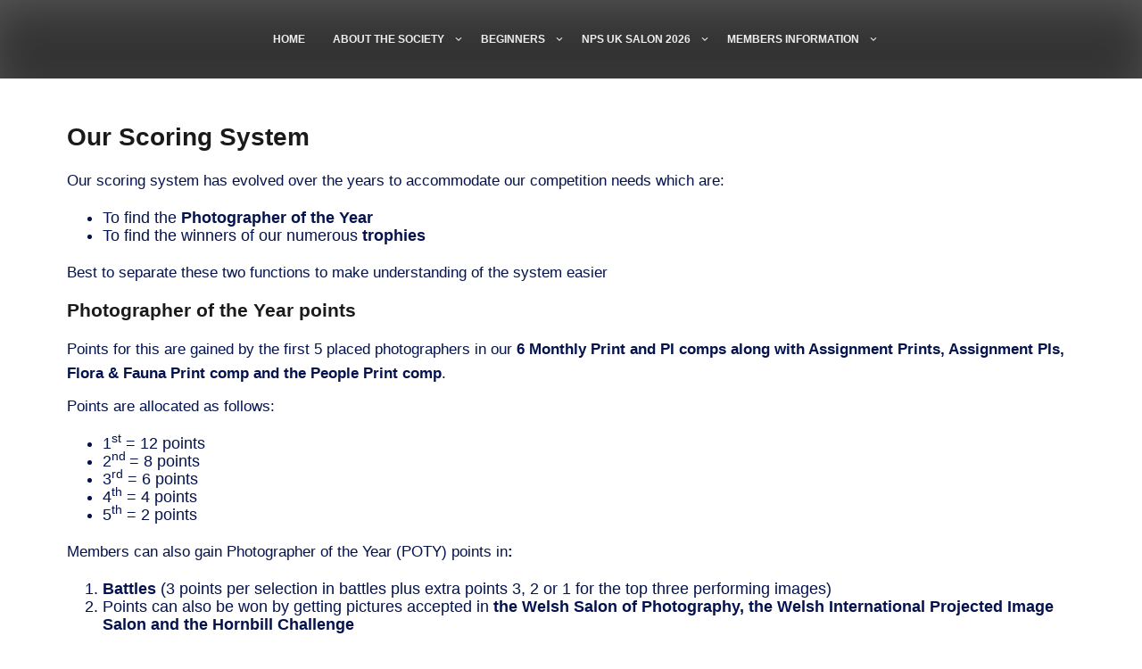

--- FILE ---
content_type: text/html; charset=UTF-8
request_url: http://www.neathphotographicsociety.org/studio-photography/competitions-2/understanding-our-scoring-system/
body_size: 9375
content:
<!DOCTYPE html>
<html itemscope itemtype="http://schema.org/WebPage" lang="en-GB">
<head>
	<meta charset="UTF-8">
	<meta name="viewport" content="width=device-width, initial-scale=1">
	<link rel="profile" href="https://gmpg.org/xfn/11">
	<title>Our Scoring System &#8211; Neath &amp; District Photographic Society</title>
<meta name='robots' content='max-image-preview:large' />
<link rel="alternate" type="application/rss+xml" title="Neath &amp; District Photographic Society &raquo; Feed" href="http://www.neathphotographicsociety.org/feed/" />
<link rel="alternate" type="application/rss+xml" title="Neath &amp; District Photographic Society &raquo; Comments Feed" href="http://www.neathphotographicsociety.org/comments/feed/" />
<link rel="alternate" title="oEmbed (JSON)" type="application/json+oembed" href="http://www.neathphotographicsociety.org/wp-json/oembed/1.0/embed?url=http%3A%2F%2Fwww.neathphotographicsociety.org%2Fstudio-photography%2Fcompetitions-2%2Funderstanding-our-scoring-system%2F" />
<link rel="alternate" title="oEmbed (XML)" type="text/xml+oembed" href="http://www.neathphotographicsociety.org/wp-json/oembed/1.0/embed?url=http%3A%2F%2Fwww.neathphotographicsociety.org%2Fstudio-photography%2Fcompetitions-2%2Funderstanding-our-scoring-system%2F&#038;format=xml" />
<style id='wp-img-auto-sizes-contain-inline-css' type='text/css'>
img:is([sizes=auto i],[sizes^="auto," i]){contain-intrinsic-size:3000px 1500px}
/*# sourceURL=wp-img-auto-sizes-contain-inline-css */
</style>
<style id='wp-emoji-styles-inline-css' type='text/css'>

	img.wp-smiley, img.emoji {
		display: inline !important;
		border: none !important;
		box-shadow: none !important;
		height: 1em !important;
		width: 1em !important;
		margin: 0 0.07em !important;
		vertical-align: -0.1em !important;
		background: none !important;
		padding: 0 !important;
	}
/*# sourceURL=wp-emoji-styles-inline-css */
</style>
<style id='wp-block-library-inline-css' type='text/css'>
:root{--wp-block-synced-color:#7a00df;--wp-block-synced-color--rgb:122,0,223;--wp-bound-block-color:var(--wp-block-synced-color);--wp-editor-canvas-background:#ddd;--wp-admin-theme-color:#007cba;--wp-admin-theme-color--rgb:0,124,186;--wp-admin-theme-color-darker-10:#006ba1;--wp-admin-theme-color-darker-10--rgb:0,107,160.5;--wp-admin-theme-color-darker-20:#005a87;--wp-admin-theme-color-darker-20--rgb:0,90,135;--wp-admin-border-width-focus:2px}@media (min-resolution:192dpi){:root{--wp-admin-border-width-focus:1.5px}}.wp-element-button{cursor:pointer}:root .has-very-light-gray-background-color{background-color:#eee}:root .has-very-dark-gray-background-color{background-color:#313131}:root .has-very-light-gray-color{color:#eee}:root .has-very-dark-gray-color{color:#313131}:root .has-vivid-green-cyan-to-vivid-cyan-blue-gradient-background{background:linear-gradient(135deg,#00d084,#0693e3)}:root .has-purple-crush-gradient-background{background:linear-gradient(135deg,#34e2e4,#4721fb 50%,#ab1dfe)}:root .has-hazy-dawn-gradient-background{background:linear-gradient(135deg,#faaca8,#dad0ec)}:root .has-subdued-olive-gradient-background{background:linear-gradient(135deg,#fafae1,#67a671)}:root .has-atomic-cream-gradient-background{background:linear-gradient(135deg,#fdd79a,#004a59)}:root .has-nightshade-gradient-background{background:linear-gradient(135deg,#330968,#31cdcf)}:root .has-midnight-gradient-background{background:linear-gradient(135deg,#020381,#2874fc)}:root{--wp--preset--font-size--normal:16px;--wp--preset--font-size--huge:42px}.has-regular-font-size{font-size:1em}.has-larger-font-size{font-size:2.625em}.has-normal-font-size{font-size:var(--wp--preset--font-size--normal)}.has-huge-font-size{font-size:var(--wp--preset--font-size--huge)}.has-text-align-center{text-align:center}.has-text-align-left{text-align:left}.has-text-align-right{text-align:right}.has-fit-text{white-space:nowrap!important}#end-resizable-editor-section{display:none}.aligncenter{clear:both}.items-justified-left{justify-content:flex-start}.items-justified-center{justify-content:center}.items-justified-right{justify-content:flex-end}.items-justified-space-between{justify-content:space-between}.screen-reader-text{border:0;clip-path:inset(50%);height:1px;margin:-1px;overflow:hidden;padding:0;position:absolute;width:1px;word-wrap:normal!important}.screen-reader-text:focus{background-color:#ddd;clip-path:none;color:#444;display:block;font-size:1em;height:auto;left:5px;line-height:normal;padding:15px 23px 14px;text-decoration:none;top:5px;width:auto;z-index:100000}html :where(.has-border-color){border-style:solid}html :where([style*=border-top-color]){border-top-style:solid}html :where([style*=border-right-color]){border-right-style:solid}html :where([style*=border-bottom-color]){border-bottom-style:solid}html :where([style*=border-left-color]){border-left-style:solid}html :where([style*=border-width]){border-style:solid}html :where([style*=border-top-width]){border-top-style:solid}html :where([style*=border-right-width]){border-right-style:solid}html :where([style*=border-bottom-width]){border-bottom-style:solid}html :where([style*=border-left-width]){border-left-style:solid}html :where(img[class*=wp-image-]){height:auto;max-width:100%}:where(figure){margin:0 0 1em}html :where(.is-position-sticky){--wp-admin--admin-bar--position-offset:var(--wp-admin--admin-bar--height,0px)}@media screen and (max-width:600px){html :where(.is-position-sticky){--wp-admin--admin-bar--position-offset:0px}}

/*# sourceURL=wp-block-library-inline-css */
</style><style id='global-styles-inline-css' type='text/css'>
:root{--wp--preset--aspect-ratio--square: 1;--wp--preset--aspect-ratio--4-3: 4/3;--wp--preset--aspect-ratio--3-4: 3/4;--wp--preset--aspect-ratio--3-2: 3/2;--wp--preset--aspect-ratio--2-3: 2/3;--wp--preset--aspect-ratio--16-9: 16/9;--wp--preset--aspect-ratio--9-16: 9/16;--wp--preset--color--black: #000000;--wp--preset--color--cyan-bluish-gray: #abb8c3;--wp--preset--color--white: #ffffff;--wp--preset--color--pale-pink: #f78da7;--wp--preset--color--vivid-red: #cf2e2e;--wp--preset--color--luminous-vivid-orange: #ff6900;--wp--preset--color--luminous-vivid-amber: #fcb900;--wp--preset--color--light-green-cyan: #7bdcb5;--wp--preset--color--vivid-green-cyan: #00d084;--wp--preset--color--pale-cyan-blue: #8ed1fc;--wp--preset--color--vivid-cyan-blue: #0693e3;--wp--preset--color--vivid-purple: #9b51e0;--wp--preset--gradient--vivid-cyan-blue-to-vivid-purple: linear-gradient(135deg,rgb(6,147,227) 0%,rgb(155,81,224) 100%);--wp--preset--gradient--light-green-cyan-to-vivid-green-cyan: linear-gradient(135deg,rgb(122,220,180) 0%,rgb(0,208,130) 100%);--wp--preset--gradient--luminous-vivid-amber-to-luminous-vivid-orange: linear-gradient(135deg,rgb(252,185,0) 0%,rgb(255,105,0) 100%);--wp--preset--gradient--luminous-vivid-orange-to-vivid-red: linear-gradient(135deg,rgb(255,105,0) 0%,rgb(207,46,46) 100%);--wp--preset--gradient--very-light-gray-to-cyan-bluish-gray: linear-gradient(135deg,rgb(238,238,238) 0%,rgb(169,184,195) 100%);--wp--preset--gradient--cool-to-warm-spectrum: linear-gradient(135deg,rgb(74,234,220) 0%,rgb(151,120,209) 20%,rgb(207,42,186) 40%,rgb(238,44,130) 60%,rgb(251,105,98) 80%,rgb(254,248,76) 100%);--wp--preset--gradient--blush-light-purple: linear-gradient(135deg,rgb(255,206,236) 0%,rgb(152,150,240) 100%);--wp--preset--gradient--blush-bordeaux: linear-gradient(135deg,rgb(254,205,165) 0%,rgb(254,45,45) 50%,rgb(107,0,62) 100%);--wp--preset--gradient--luminous-dusk: linear-gradient(135deg,rgb(255,203,112) 0%,rgb(199,81,192) 50%,rgb(65,88,208) 100%);--wp--preset--gradient--pale-ocean: linear-gradient(135deg,rgb(255,245,203) 0%,rgb(182,227,212) 50%,rgb(51,167,181) 100%);--wp--preset--gradient--electric-grass: linear-gradient(135deg,rgb(202,248,128) 0%,rgb(113,206,126) 100%);--wp--preset--gradient--midnight: linear-gradient(135deg,rgb(2,3,129) 0%,rgb(40,116,252) 100%);--wp--preset--font-size--small: 13px;--wp--preset--font-size--medium: 20px;--wp--preset--font-size--large: 36px;--wp--preset--font-size--x-large: 42px;--wp--preset--spacing--20: 0.44rem;--wp--preset--spacing--30: 0.67rem;--wp--preset--spacing--40: 1rem;--wp--preset--spacing--50: 1.5rem;--wp--preset--spacing--60: 2.25rem;--wp--preset--spacing--70: 3.38rem;--wp--preset--spacing--80: 5.06rem;--wp--preset--shadow--natural: 6px 6px 9px rgba(0, 0, 0, 0.2);--wp--preset--shadow--deep: 12px 12px 50px rgba(0, 0, 0, 0.4);--wp--preset--shadow--sharp: 6px 6px 0px rgba(0, 0, 0, 0.2);--wp--preset--shadow--outlined: 6px 6px 0px -3px rgb(255, 255, 255), 6px 6px rgb(0, 0, 0);--wp--preset--shadow--crisp: 6px 6px 0px rgb(0, 0, 0);}:where(.is-layout-flex){gap: 0.5em;}:where(.is-layout-grid){gap: 0.5em;}body .is-layout-flex{display: flex;}.is-layout-flex{flex-wrap: wrap;align-items: center;}.is-layout-flex > :is(*, div){margin: 0;}body .is-layout-grid{display: grid;}.is-layout-grid > :is(*, div){margin: 0;}:where(.wp-block-columns.is-layout-flex){gap: 2em;}:where(.wp-block-columns.is-layout-grid){gap: 2em;}:where(.wp-block-post-template.is-layout-flex){gap: 1.25em;}:where(.wp-block-post-template.is-layout-grid){gap: 1.25em;}.has-black-color{color: var(--wp--preset--color--black) !important;}.has-cyan-bluish-gray-color{color: var(--wp--preset--color--cyan-bluish-gray) !important;}.has-white-color{color: var(--wp--preset--color--white) !important;}.has-pale-pink-color{color: var(--wp--preset--color--pale-pink) !important;}.has-vivid-red-color{color: var(--wp--preset--color--vivid-red) !important;}.has-luminous-vivid-orange-color{color: var(--wp--preset--color--luminous-vivid-orange) !important;}.has-luminous-vivid-amber-color{color: var(--wp--preset--color--luminous-vivid-amber) !important;}.has-light-green-cyan-color{color: var(--wp--preset--color--light-green-cyan) !important;}.has-vivid-green-cyan-color{color: var(--wp--preset--color--vivid-green-cyan) !important;}.has-pale-cyan-blue-color{color: var(--wp--preset--color--pale-cyan-blue) !important;}.has-vivid-cyan-blue-color{color: var(--wp--preset--color--vivid-cyan-blue) !important;}.has-vivid-purple-color{color: var(--wp--preset--color--vivid-purple) !important;}.has-black-background-color{background-color: var(--wp--preset--color--black) !important;}.has-cyan-bluish-gray-background-color{background-color: var(--wp--preset--color--cyan-bluish-gray) !important;}.has-white-background-color{background-color: var(--wp--preset--color--white) !important;}.has-pale-pink-background-color{background-color: var(--wp--preset--color--pale-pink) !important;}.has-vivid-red-background-color{background-color: var(--wp--preset--color--vivid-red) !important;}.has-luminous-vivid-orange-background-color{background-color: var(--wp--preset--color--luminous-vivid-orange) !important;}.has-luminous-vivid-amber-background-color{background-color: var(--wp--preset--color--luminous-vivid-amber) !important;}.has-light-green-cyan-background-color{background-color: var(--wp--preset--color--light-green-cyan) !important;}.has-vivid-green-cyan-background-color{background-color: var(--wp--preset--color--vivid-green-cyan) !important;}.has-pale-cyan-blue-background-color{background-color: var(--wp--preset--color--pale-cyan-blue) !important;}.has-vivid-cyan-blue-background-color{background-color: var(--wp--preset--color--vivid-cyan-blue) !important;}.has-vivid-purple-background-color{background-color: var(--wp--preset--color--vivid-purple) !important;}.has-black-border-color{border-color: var(--wp--preset--color--black) !important;}.has-cyan-bluish-gray-border-color{border-color: var(--wp--preset--color--cyan-bluish-gray) !important;}.has-white-border-color{border-color: var(--wp--preset--color--white) !important;}.has-pale-pink-border-color{border-color: var(--wp--preset--color--pale-pink) !important;}.has-vivid-red-border-color{border-color: var(--wp--preset--color--vivid-red) !important;}.has-luminous-vivid-orange-border-color{border-color: var(--wp--preset--color--luminous-vivid-orange) !important;}.has-luminous-vivid-amber-border-color{border-color: var(--wp--preset--color--luminous-vivid-amber) !important;}.has-light-green-cyan-border-color{border-color: var(--wp--preset--color--light-green-cyan) !important;}.has-vivid-green-cyan-border-color{border-color: var(--wp--preset--color--vivid-green-cyan) !important;}.has-pale-cyan-blue-border-color{border-color: var(--wp--preset--color--pale-cyan-blue) !important;}.has-vivid-cyan-blue-border-color{border-color: var(--wp--preset--color--vivid-cyan-blue) !important;}.has-vivid-purple-border-color{border-color: var(--wp--preset--color--vivid-purple) !important;}.has-vivid-cyan-blue-to-vivid-purple-gradient-background{background: var(--wp--preset--gradient--vivid-cyan-blue-to-vivid-purple) !important;}.has-light-green-cyan-to-vivid-green-cyan-gradient-background{background: var(--wp--preset--gradient--light-green-cyan-to-vivid-green-cyan) !important;}.has-luminous-vivid-amber-to-luminous-vivid-orange-gradient-background{background: var(--wp--preset--gradient--luminous-vivid-amber-to-luminous-vivid-orange) !important;}.has-luminous-vivid-orange-to-vivid-red-gradient-background{background: var(--wp--preset--gradient--luminous-vivid-orange-to-vivid-red) !important;}.has-very-light-gray-to-cyan-bluish-gray-gradient-background{background: var(--wp--preset--gradient--very-light-gray-to-cyan-bluish-gray) !important;}.has-cool-to-warm-spectrum-gradient-background{background: var(--wp--preset--gradient--cool-to-warm-spectrum) !important;}.has-blush-light-purple-gradient-background{background: var(--wp--preset--gradient--blush-light-purple) !important;}.has-blush-bordeaux-gradient-background{background: var(--wp--preset--gradient--blush-bordeaux) !important;}.has-luminous-dusk-gradient-background{background: var(--wp--preset--gradient--luminous-dusk) !important;}.has-pale-ocean-gradient-background{background: var(--wp--preset--gradient--pale-ocean) !important;}.has-electric-grass-gradient-background{background: var(--wp--preset--gradient--electric-grass) !important;}.has-midnight-gradient-background{background: var(--wp--preset--gradient--midnight) !important;}.has-small-font-size{font-size: var(--wp--preset--font-size--small) !important;}.has-medium-font-size{font-size: var(--wp--preset--font-size--medium) !important;}.has-large-font-size{font-size: var(--wp--preset--font-size--large) !important;}.has-x-large-font-size{font-size: var(--wp--preset--font-size--x-large) !important;}
/*# sourceURL=global-styles-inline-css */
</style>

<style id='classic-theme-styles-inline-css' type='text/css'>
/*! This file is auto-generated */
.wp-block-button__link{color:#fff;background-color:#32373c;border-radius:9999px;box-shadow:none;text-decoration:none;padding:calc(.667em + 2px) calc(1.333em + 2px);font-size:1.125em}.wp-block-file__button{background:#32373c;color:#fff;text-decoration:none}
/*# sourceURL=/wp-includes/css/classic-themes.min.css */
</style>
<link rel='stylesheet' id='custom-style-css-css' href='http://www.neathphotographicsociety.org/nps-wp/wp-content/themes/new-photography/style.css?ver=6.9' type='text/css' media='all' />
<style id='custom-style-css-inline-css' type='text/css'>
#content,.h-center {max-width: 1210px !important;}
.header-image {height: 600px !important;}.dotted {background-image: none;}
.all-header{display: none !important;} .site-header {overflow: visible;}.s-shadow { background-color: inherit !important;}
@media screen and (min-width: 800px) {.main-navigation ul li a {font-size: 12px;}}
.entry-meta .cont-date {display: none;} article header .entry-title {width: 100%; padding-left: 0 !important;} .entry-meta .cont-comments {display: none;}.entry-meta .cont-tags {display: none;}
.site-info a:hover, #secondary ul li a:hover, body h2 a:hover, body a:hover {color: #1e73be;}.h-button-1:hover, .h-button-2:hover, .wp-block-search .wp-block-search__button:hover, button:hover, input[type='button']:hover, input[type='reset']:hover, input[type='submit']:hover, .myButt:before{background: #1e73be;}
/*# sourceURL=custom-style-css-inline-css */
</style>
<link rel='stylesheet' id='dashicons-css' href='http://www.neathphotographicsociety.org/nps-wp/wp-includes/css/dashicons.min.css?ver=6.9' type='text/css' media='all' />
<link rel='stylesheet' id='style-animate-css-css' href='http://www.neathphotographicsociety.org/nps-wp/wp-content/themes/new-photography/css/animate.css?ver=6.9' type='text/css' media='all' />
<link rel='stylesheet' id='style-font-awesome-css' href='http://www.neathphotographicsociety.org/nps-wp/wp-content/themes/new-photography/css/font-awesome.css?ver=4.7.0' type='text/css' media='all' />
<link rel='stylesheet' id='style-font-woo-css-css' href='http://www.neathphotographicsociety.org/nps-wp/wp-content/themes/new-photography/include/woocommerce/woo-css.css?ver=4.7.0' type='text/css' media='all' />
<link rel='stylesheet' id='style-back-top-css-css' href='http://www.neathphotographicsociety.org/nps-wp/wp-content/themes/new-photography/include/back-to-top/style.css?ver=6.9' type='text/css' media='all' />
<link rel='stylesheet' id='style-aos-css-css' href='http://www.neathphotographicsociety.org/nps-wp/wp-content/themes/new-photography/include/animations/aos.css?ver=6.9' type='text/css' media='all' />
<link rel='stylesheet' id='jquery-jConveyorTicker-css-css' href='http://www.neathphotographicsociety.org/nps-wp/wp-content/themes/new-photography/include/conveyor-ticker/marquee.css?ver=6.9' type='text/css' media='all' />
<script type="text/javascript" src="http://www.neathphotographicsociety.org/nps-wp/wp-includes/js/jquery/jquery.min.js?ver=3.7.1" id="jquery-core-js"></script>
<script type="text/javascript" src="http://www.neathphotographicsociety.org/nps-wp/wp-includes/js/jquery/jquery-migrate.min.js?ver=3.4.1" id="jquery-migrate-js"></script>
<script type="text/javascript" src="http://www.neathphotographicsociety.org/nps-wp/wp-content/themes/new-photography/js/search-top.js?ver=6.9" id="style-search-top-js-js"></script>
<script type="text/javascript" src="http://www.neathphotographicsociety.org/nps-wp/wp-content/themes/new-photography/js/mobile-menu.js?ver=6.9" id="style-mobile-menu-js"></script>
<script type="text/javascript" src="http://www.neathphotographicsociety.org/nps-wp/wp-content/themes/new-photography/include/conveyor-ticker/marquee.js?ver=6.9" id="jquery-jConveyorTicker-js-js"></script>
<link rel="https://api.w.org/" href="http://www.neathphotographicsociety.org/wp-json/" /><link rel="alternate" title="JSON" type="application/json" href="http://www.neathphotographicsociety.org/wp-json/wp/v2/pages/455" /><link rel="EditURI" type="application/rsd+xml" title="RSD" href="http://www.neathphotographicsociety.org/nps-wp/xmlrpc.php?rsd" />
<meta name="generator" content="WordPress 6.9" />
<link rel="canonical" href="http://www.neathphotographicsociety.org/studio-photography/competitions-2/understanding-our-scoring-system/" />
<link rel='shortlink' href='http://www.neathphotographicsociety.org/?p=455' />
<style>
		#totop {
			position: fixed;
			transform: rotate(45deg);
			right: 40px;
			z-index: 9999999;
			bottom: -56px;
			display: none;
			outline: none;
			background: #8ab928;
			width: 89px;
			height: 88px;
			text-align: center;
			color: #FFFFFF;
			-webkit-transition: all 0.1s linear 0s;
			-moz-transition: all 0.1s linear 0s;
			-o-transition: all 0.1s linear 0s;
			transition: all 0.1s linear 0s;
			font-family: "Tahoma", sans-serif;
			opacity: 0.8;	
			}
			#totop .dashicons {
				font-size: 46px;
				transform: rotate(-45deg );
				position: relative;
				right: 18px;
				padding: 0px;

			}
		#totop:hover {
			opacity: 1;	
		}
	#totop .dashicons{
		display: none;
		top: 19%;
		left: 0;
		right: 0;
	}
    </style></head>
<body class="wp-singular page-template page-template-page-templates page-template-full-width page-template-page-templatesfull-width-php page page-id-455 page-child parent-pageid-6044 wp-embed-responsive wp-theme-new-photography no-sidebar">
				<a class="skip-link screen-reader-text" href="#content">Skip to content</a>
		<header class="site-header" itemscope="itemscope" itemtype="http://schema.org/WPHeader">
		<div id="grid-top" class="grid-top">
		<!-- Site Navigation  -->
			<div class="header-right" itemprop="logo" itemscope="itemscope" itemtype="http://schema.org/Brand">
								</div>	
		<button id="s-button-menu" class="menu-toggle" aria-controls="primary-menu" aria-expanded="false"><img alt="mobile" src="http://www.neathphotographicsociety.org/nps-wp/wp-content/themes/new-photography/images/mobile.jpg"/></button>
		<div class="mobile-cont">
			<div class="mobile-logo" itemprop="logo" itemscope="itemscope" itemtype="http://schema.org/Brand">
								</div>
		</div>

		<nav id="site-navigation" class="main-navigation">

			<button class="menu-toggle">Menu</button>
			<div class="menu-menu_1-container"><ul id="primary-menu" class="menu"><li id="menu-item-7558" class="menu-item menu-item-type-post_type menu-item-object-page menu-item-7558"><a href="http://www.neathphotographicsociety.org">HOME</a></li>
<li id="menu-item-7559" class="menu-item menu-item-type-post_type menu-item-object-page menu-item-has-children menu-item-7559"><a href="http://www.neathphotographicsociety.org/about/">ABOUT THE SOCIETY</a>
<ul class="sub-menu">
	<li id="menu-item-7560" class="menu-item menu-item-type-post_type menu-item-object-page menu-item-7560"><a href="http://www.neathphotographicsociety.org/about/joining-the-society/">Joining the Society</a></li>
	<li id="menu-item-7561" class="menu-item menu-item-type-post_type menu-item-object-page menu-item-7561"><a href="http://www.neathphotographicsociety.org/about/location/">Our Location</a></li>
	<li id="menu-item-7562" class="menu-item menu-item-type-post_type menu-item-object-page menu-item-7562"><a href="http://www.neathphotographicsociety.org/about/30-2/">Society Officers</a></li>
	<li id="menu-item-7563" class="menu-item menu-item-type-post_type menu-item-object-page menu-item-7563"><a href="http://www.neathphotographicsociety.org/about/membership-fees/">Benefits of Membership</a></li>
	<li id="menu-item-7564" class="menu-item menu-item-type-post_type menu-item-object-page menu-item-7564"><a href="http://www.neathphotographicsociety.org/about/society-officers/">Membership Fees</a></li>
	<li id="menu-item-7565" class="menu-item menu-item-type-post_type menu-item-object-page menu-item-7565"><a href="http://www.neathphotographicsociety.org/about/history/">More About The Society</a></li>
	<li id="menu-item-7566" class="menu-item menu-item-type-post_type menu-item-object-page menu-item-7566"><a href="http://www.neathphotographicsociety.org/about/child-protection-policy/">Child Protection Policy</a></li>
	<li id="menu-item-7567" class="menu-item menu-item-type-post_type menu-item-object-page menu-item-7567"><a href="http://www.neathphotographicsociety.org/about/a-guide-for-parents-guardians-and-carers/">A Guide for Parents, Guardians and Carers</a></li>
	<li id="menu-item-7568" class="menu-item menu-item-type-post_type menu-item-object-page menu-item-7568"><a href="http://www.neathphotographicsociety.org/about/health-and-safety-policy-statement/">Health and Safety Policy Statement</a></li>
	<li id="menu-item-7587" class="menu-item menu-item-type-post_type menu-item-object-page menu-item-7587"><a href="http://www.neathphotographicsociety.org/contact-us/">CONTACT US</a></li>
</ul>
</li>
<li id="menu-item-7569" class="menu-item menu-item-type-post_type menu-item-object-page menu-item-has-children menu-item-7569"><a href="http://www.neathphotographicsociety.org/beginners/">BEGINNERS</a>
<ul class="sub-menu">
	<li id="menu-item-7570" class="menu-item menu-item-type-post_type menu-item-object-page menu-item-7570"><a href="http://www.neathphotographicsociety.org/beginners/educational-program/">Beginners Photography Course 2025/26</a></li>
	<li id="menu-item-7571" class="menu-item menu-item-type-post_type menu-item-object-page menu-item-7571"><a href="http://www.neathphotographicsociety.org/beginners/basic-camera-controls/">Basic Camera Controls</a></li>
	<li id="menu-item-7585" class="menu-item menu-item-type-post_type menu-item-object-page menu-item-7585"><a href="http://www.neathphotographicsociety.org/studio-photography/photoshop-tutorials/">Photoshop Tutorials</a></li>
</ul>
</li>
<li id="menu-item-7572" class="menu-item menu-item-type-post_type menu-item-object-page menu-item-has-children menu-item-7572"><a href="http://www.neathphotographicsociety.org/nps-salon/">NPS UK SALON 2026</a>
<ul class="sub-menu">
	<li id="menu-item-7607" class="menu-item menu-item-type-post_type menu-item-object-page menu-item-7607"><a href="http://www.neathphotographicsociety.org/salon-news/">Salon News</a></li>
	<li id="menu-item-7573" class="menu-item menu-item-type-post_type menu-item-object-page menu-item-7573"><a href="http://www.neathphotographicsociety.org/nps-salon/5762-2/">Terms and Conditions</a></li>
	<li id="menu-item-7574" class="menu-item menu-item-type-post_type menu-item-object-page menu-item-7574"><a target="_blank" href="http://photoexhib.com/ndps/login.php#new_tab">Online Entry</a></li>
	<li id="menu-item-7576" class="menu-item menu-item-type-post_type menu-item-object-page menu-item-7576"><a href="http://www.neathphotographicsociety.org/nps-salon/5775-2/">Contact Details</a></li>
	<li id="menu-item-7577" class="menu-item menu-item-type-post_type menu-item-object-page menu-item-7577"><a href="http://www.neathphotographicsociety.org/nps-salon/salon-results-3/">Salon Results</a></li>
	<li id="menu-item-7940" class="menu-item menu-item-type-post_type menu-item-object-page menu-item-7940"><a target="_blank" href="http://neathphotographicsociety.org/docs/Neath_Salon_2024_web_pdf.pdf#new_tab">Download 2024 Salon PDF</a></li>
</ul>
</li>
<li id="menu-item-7578" class="menu-item menu-item-type-post_type menu-item-object-page current-page-ancestor current-menu-ancestor current_page_ancestor menu-item-has-children menu-item-7578"><a href="http://www.neathphotographicsociety.org/studio-photography/">MEMBERS INFORMATION</a>
<ul class="sub-menu">
	<li id="menu-item-7608" class="menu-item menu-item-type-post_type menu-item-object-page menu-item-7608"><a href="http://www.neathphotographicsociety.org/programme/">WHAT’S ON</a></li>
	<li id="menu-item-7679" class="menu-item menu-item-type-post_type menu-item-object-page menu-item-7679"><a target="_blank" href="http://www.neathphotographicsociety.org/gallery#new_tab">Members Gallery</a></li>
	<li id="menu-item-7579" class="menu-item menu-item-type-post_type menu-item-object-page menu-item-7579"><a href="http://www.neathphotographicsociety.org/studio-photography/using-the-nps-gallery/">Using The Members Gallery</a></li>
	<li id="menu-item-7586" class="menu-item menu-item-type-post_type menu-item-object-page menu-item-7586"><a href="http://www.neathphotographicsociety.org/studio-photography/studio/">Studio Booking</a></li>
	<li id="menu-item-7580" class="menu-item menu-item-type-post_type menu-item-object-page current-page-ancestor current-menu-ancestor current-menu-parent current-page-parent current_page_parent current_page_ancestor menu-item-has-children menu-item-7580"><a href="http://www.neathphotographicsociety.org/studio-photography/competitions-2/">Competitions</a>
	<ul class="sub-menu">
		<li id="menu-item-7581" class="menu-item menu-item-type-post_type menu-item-object-page menu-item-7581"><a href="http://www.neathphotographicsociety.org/studio-photography/competitions-2/competitions/">Competition Rules</a></li>
		<li id="menu-item-7582" class="menu-item menu-item-type-post_type menu-item-object-page current-menu-item page_item page-item-455 current_page_item menu-item-7582"><a href="http://www.neathphotographicsociety.org/studio-photography/competitions-2/understanding-our-scoring-system/" aria-current="page">Our Scoring System</a></li>
		<li id="menu-item-7583" class="menu-item menu-item-type-post_type menu-item-object-page menu-item-7583"><a href="http://www.neathphotographicsociety.org/studio-photography/competitions-2/cropping-an-image-for-club-competitions/">Cropping an Image for Club Competitions</a></li>
		<li id="menu-item-7584" class="menu-item menu-item-type-post_type menu-item-object-page menu-item-7584"><a href="http://www.neathphotographicsociety.org/studio-photography/competitions-2/studio-section-2/">Trophies</a></li>
	</ul>
</li>
</ul>
</li>
</ul></div>		</nav><!-- #site-navigation -->
		
	</div>
		<!-- Header Image  -->
	<div class="all-header">
	    <div class="s-shadow"></div>
	    <div class="dotted"></div>
	    <div class="s-hidden">
									<div id="masthead" class="header-image" style="background-image: url( 'http://www.neathphotographicsociety.org/nps-wp/wp-content/themes/new-photography/images/header.webp' );"></div>
					</div>
		<div class="site-branding">
										<p id="site-title"  class="site-title" itemscope itemtype="http://schema.org/Brand"><a href="http://www.neathphotographicsociety.org/" rel="home"><span class="ml2">Neath &amp; District Photographic Society</span></a></p>
					    
					<p class="site-description" itemprop="headline">
						<span class="word">Formed 1934 &#8211; Member of the WPF</span>
					</p>
					
				
	<div class='h-button-1 animated slideInDown'>	
		<a href='http://www.neathphotographicsociety.org/programme/'>What&#039;s On</a>
	</div>
			
	<div class='h-button-2 animated slideInDown'>	
		<a href='http://www.neathphotographicsociety.org/gallery/'>Members Gallery</a>	
	</div>
		
		</div>
		<!-- .site-branding -->
	</div>
	<!-- Recent Posts Slider  -->
		 	
</header>

			
		<div id="content" class="site-content">	<div id="primary" class="content-area">
		<main id="main" class="disable-title site-main">
		<article  style="width: 100%;" id="post-455" class="post-455 page type-page status-publish has-post-thumbnail hentry">
	<header class="entry-header">
		<h1 class="entry-title">Our Scoring System</h1>	</header><!-- .entry-header -->
	<div class="entry-content">
		<p>Our scoring system has evolved over the years to accommodate our competition needs which are:</p>
<ul>
<li>To find the <strong>Photographer of the Year</strong></li>
<li>To find the winners of our numerous<strong> trophies</strong></li>
</ul>
<p>Best to separate these two functions to make understanding of the system easier</p>
<h2 class="section_title">Photographer of the Year points</h2>
<p>Points for this are gained by the first 5 placed photographers in our <strong>6 Monthly Print and PI comps along with Assignment Prints, Assignment PIs, Flora &amp; Fauna Print comp and the People Print comp</strong>.</p>
<p>Points are allocated as follows:</p>
<ul>
<li>1<sup>st</sup> = 12 points</li>
<li>2<sup>nd </sup>= 8 points</li>
<li>3<sup>rd</sup> = 6 points</li>
<li>4<sup>th</sup> = 4 points</li>
<li>5<sup>th</sup> = 2 points</li>
</ul>
<p>Members can also gain Photographer of the Year (POTY) points in<strong>:</strong></p>
<ol>
<li><strong>Battles</strong> (3 points per selection in battles plus extra points 3, 2 or 1 for the top three performing images)</li>
<li>Points can also be won by getting pictures accepted in <strong>the Welsh Salon of Photography, the Welsh International Projected Image Salon and the Hornbill Challenge</strong></li>
</ol>
<p>Some comps also have their own accompanying trophies e.g. Assignments, Flora &amp; Fauna, People, Print &amp; Slide of year, so that the winner of these comps automatically wins the accompanying trophy.</p>
<p><strong>A member may win more than one position in a comp e.g. 1<sup>st</sup> and 3<sup>rd</sup>, but can only get the points for the highest placing to go towards the POTY score. </strong>The second placing can be seen as a &#8220;blocker&#8221;, in that it prevents another member from gaining some points; also <strong>the other placing might win points towards a trophy</strong> (see below).</p>
<p>Our 6 monthly comps are for prints and PIs so a single member could win as a <strong>maximum (12+12) =24 points for 1<sup>st</sup> place in both sections.</strong></p>
<h2 class="section_title">Trophies</h2>
<p>Some trophies are for monochrome only or colour only or for combined comps e.g. Comps 1, 3 and 5 or Comps 2, 4 and 6, and External events etc. Points for these are extracted from the results already recorded. They are <strong>NOT</strong> extra points towards POTY.</p>
	</div><!-- .entry-content -->
	</article><!-- #post-455 -->		</main><!-- #main -->
	</div><!-- #primary -->
	</div><!-- #content -->
	<footer id="colophon" class="site-footer" itemscope="itemscope" itemtype="http://schema.org/WPFooter">
			<div class="footer-center">
																			</div>		
		<div class="site-info">
					<a class="powered" href="https://wordpress.org/">
				Powered by WordPress			</a>
			<p>
				All rights reserved  &copy; Neath &amp; District Photographic Society			
				<a title="Seos Theme - New Photography" href="https://seosthemes.com/" target="_blank">New Photography Theme by Seos Themes</a>
			</p>
				</div><!-- .site-info -->
	</footer><!-- #colophon -->
		<a href="#" class="cd-top text-replace js-cd-top"><span class="dashicons dashicons-arrow-up-alt2"></span></a>
	<script type="speculationrules">
{"prefetch":[{"source":"document","where":{"and":[{"href_matches":"/*"},{"not":{"href_matches":["/nps-wp/wp-*.php","/nps-wp/wp-admin/*","/nps-wp/wp-content/uploads/*","/nps-wp/wp-content/*","/nps-wp/wp-content/plugins/*","/nps-wp/wp-content/themes/new-photography/*","/*\\?(.+)"]}},{"not":{"selector_matches":"a[rel~=\"nofollow\"]"}},{"not":{"selector_matches":".no-prefetch, .no-prefetch a"}}]},"eagerness":"conservative"}]}
</script>
<script type="text/javascript" src="http://www.neathphotographicsociety.org/nps-wp/wp-includes/js/jquery/ui/core.min.js?ver=1.13.3" id="jquery-ui-core-js"></script>
<script type="text/javascript" src="http://www.neathphotographicsociety.org/nps-wp/wp-includes/js/jquery/ui/accordion.min.js?ver=1.13.3" id="jquery-ui-accordion-js"></script>
<script type="text/javascript" src="http://www.neathphotographicsociety.org/nps-wp/wp-includes/js/jquery/ui/tabs.min.js?ver=1.13.3" id="jquery-ui-tabs-js"></script>
<script type="text/javascript" src="http://www.neathphotographicsociety.org/nps-wp/wp-content/themes/new-photography/js/navigation.js?ver=6.9" id="style-navigation-js"></script>
<script type="text/javascript" src="http://www.neathphotographicsociety.org/nps-wp/wp-content/themes/new-photography/js/viewportchecker.js?ver=6.9" id="style-viewportchecker-js"></script>
<script type="text/javascript" src="http://www.neathphotographicsociety.org/nps-wp/wp-content/themes/new-photography/js/to-top.js?ver=6.9" id="style-top-js"></script>
<script type="text/javascript" src="http://www.neathphotographicsociety.org/nps-wp/wp-content/themes/new-photography/include/back-to-top/main.js?ver=6.9" id="style-search-top-main-js-js"></script>
<script type="text/javascript" src="http://www.neathphotographicsociety.org/nps-wp/wp-content/themes/new-photography/include/back-to-top/util.js?ver=6.9" id="style-search-top-util-js-js"></script>
<script type="text/javascript" src="http://www.neathphotographicsociety.org/nps-wp/wp-content/themes/new-photography/js/skip-link-focus-fix.js?ver=6.9" id="style-skip-link-focus-fix-js"></script>
<script type="text/javascript" src="http://www.neathphotographicsociety.org/nps-wp/wp-content/themes/new-photography/include/animations/aos.js?ver=6.9" id="style-aos-js-js"></script>
<script type="text/javascript" src="http://www.neathphotographicsociety.org/nps-wp/wp-content/themes/new-photography/include/animations/aos-options.js?ver=6.9" id="style-aos-options-js-js"></script>
<script type="text/javascript" src="http://www.neathphotographicsociety.org/nps-wp/wp-content/plugins/page-links-to/dist/new-tab.js?ver=3.3.7" id="page-links-to-js"></script>
<script id="wp-emoji-settings" type="application/json">
{"baseUrl":"https://s.w.org/images/core/emoji/17.0.2/72x72/","ext":".png","svgUrl":"https://s.w.org/images/core/emoji/17.0.2/svg/","svgExt":".svg","source":{"concatemoji":"http://www.neathphotographicsociety.org/nps-wp/wp-includes/js/wp-emoji-release.min.js?ver=6.9"}}
</script>
<script type="module">
/* <![CDATA[ */
/*! This file is auto-generated */
const a=JSON.parse(document.getElementById("wp-emoji-settings").textContent),o=(window._wpemojiSettings=a,"wpEmojiSettingsSupports"),s=["flag","emoji"];function i(e){try{var t={supportTests:e,timestamp:(new Date).valueOf()};sessionStorage.setItem(o,JSON.stringify(t))}catch(e){}}function c(e,t,n){e.clearRect(0,0,e.canvas.width,e.canvas.height),e.fillText(t,0,0);t=new Uint32Array(e.getImageData(0,0,e.canvas.width,e.canvas.height).data);e.clearRect(0,0,e.canvas.width,e.canvas.height),e.fillText(n,0,0);const a=new Uint32Array(e.getImageData(0,0,e.canvas.width,e.canvas.height).data);return t.every((e,t)=>e===a[t])}function p(e,t){e.clearRect(0,0,e.canvas.width,e.canvas.height),e.fillText(t,0,0);var n=e.getImageData(16,16,1,1);for(let e=0;e<n.data.length;e++)if(0!==n.data[e])return!1;return!0}function u(e,t,n,a){switch(t){case"flag":return n(e,"\ud83c\udff3\ufe0f\u200d\u26a7\ufe0f","\ud83c\udff3\ufe0f\u200b\u26a7\ufe0f")?!1:!n(e,"\ud83c\udde8\ud83c\uddf6","\ud83c\udde8\u200b\ud83c\uddf6")&&!n(e,"\ud83c\udff4\udb40\udc67\udb40\udc62\udb40\udc65\udb40\udc6e\udb40\udc67\udb40\udc7f","\ud83c\udff4\u200b\udb40\udc67\u200b\udb40\udc62\u200b\udb40\udc65\u200b\udb40\udc6e\u200b\udb40\udc67\u200b\udb40\udc7f");case"emoji":return!a(e,"\ud83e\u1fac8")}return!1}function f(e,t,n,a){let r;const o=(r="undefined"!=typeof WorkerGlobalScope&&self instanceof WorkerGlobalScope?new OffscreenCanvas(300,150):document.createElement("canvas")).getContext("2d",{willReadFrequently:!0}),s=(o.textBaseline="top",o.font="600 32px Arial",{});return e.forEach(e=>{s[e]=t(o,e,n,a)}),s}function r(e){var t=document.createElement("script");t.src=e,t.defer=!0,document.head.appendChild(t)}a.supports={everything:!0,everythingExceptFlag:!0},new Promise(t=>{let n=function(){try{var e=JSON.parse(sessionStorage.getItem(o));if("object"==typeof e&&"number"==typeof e.timestamp&&(new Date).valueOf()<e.timestamp+604800&&"object"==typeof e.supportTests)return e.supportTests}catch(e){}return null}();if(!n){if("undefined"!=typeof Worker&&"undefined"!=typeof OffscreenCanvas&&"undefined"!=typeof URL&&URL.createObjectURL&&"undefined"!=typeof Blob)try{var e="postMessage("+f.toString()+"("+[JSON.stringify(s),u.toString(),c.toString(),p.toString()].join(",")+"));",a=new Blob([e],{type:"text/javascript"});const r=new Worker(URL.createObjectURL(a),{name:"wpTestEmojiSupports"});return void(r.onmessage=e=>{i(n=e.data),r.terminate(),t(n)})}catch(e){}i(n=f(s,u,c,p))}t(n)}).then(e=>{for(const n in e)a.supports[n]=e[n],a.supports.everything=a.supports.everything&&a.supports[n],"flag"!==n&&(a.supports.everythingExceptFlag=a.supports.everythingExceptFlag&&a.supports[n]);var t;a.supports.everythingExceptFlag=a.supports.everythingExceptFlag&&!a.supports.flag,a.supports.everything||((t=a.source||{}).concatemoji?r(t.concatemoji):t.wpemoji&&t.twemoji&&(r(t.twemoji),r(t.wpemoji)))});
//# sourceURL=http://www.neathphotographicsociety.org/nps-wp/wp-includes/js/wp-emoji-loader.min.js
/* ]]> */
</script>
</body>
</html>